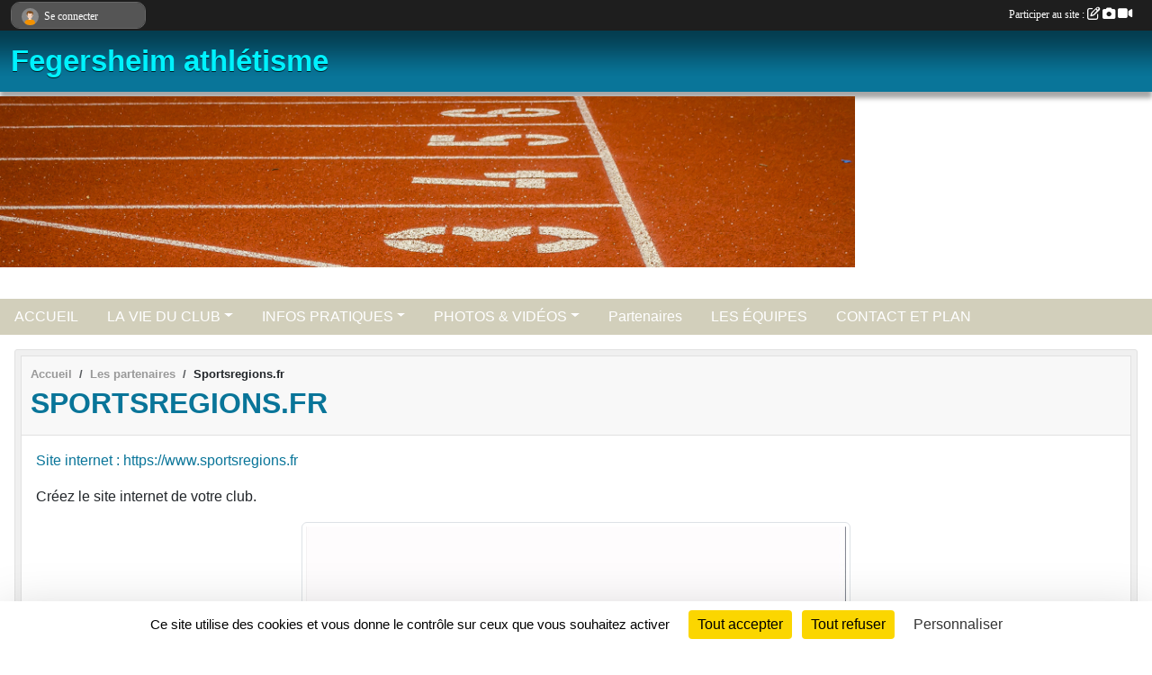

--- FILE ---
content_type: text/html; charset=UTF-8
request_url: https://fegathle.sportsregions.fr/visites
body_size: 6
content:
188528